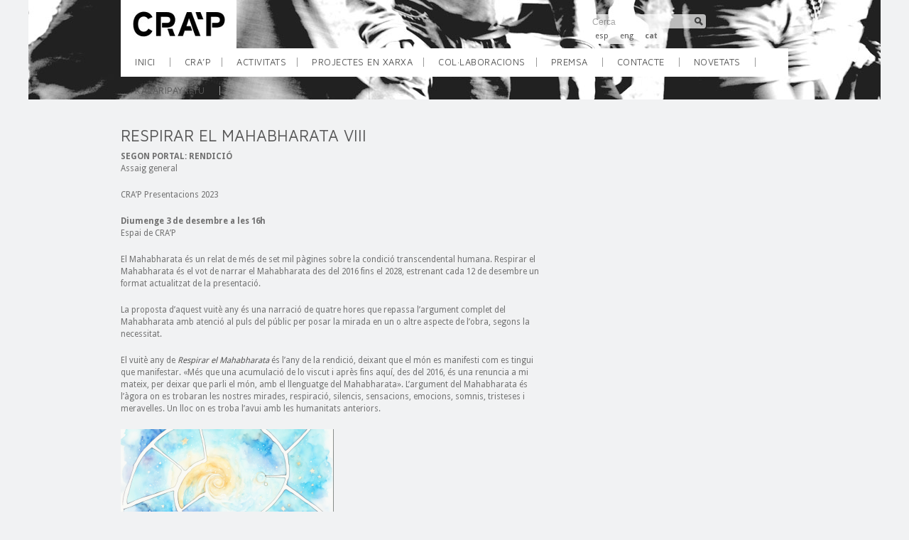

--- FILE ---
content_type: text/html; charset=UTF-8
request_url: http://www.cra-p.org/?p=15838
body_size: 7075
content:
<!DOCTYPE html PUBLIC "-//W3C//DTD XHTML 1.0 Transitional//EN" "http://www.w3.org/TR/xhtml1/DTD/xhtml1-transitional.dtd">
<html xmlns="http://www.w3.org/1999/xhtml" lang="ca">
<head>
<meta name="viewport" content="width = device-width">
<meta http-equiv="Content-Type" content="text/html; charset=UTF-8" />
<title>  RESPIRAR EL MAHABHARATA VIII - CRA&#039;P</title>

<link rel="stylesheet" href="http://www.cra-p.org/wp-content/plugins/sitepress-multilingual-cms/res/css/language-selector.css?v=3.2.7" type="text/css" media="all" />
<link rel="stylesheet" href="http://www.cra-p.org/wp-content/themes/subtle-wp/css/style.css" type="text/css" media="screen" />
<link rel="stylesheet" href="http://www.cra-p.org/wp-content/themes/subtle-wp/css/prettyPhoto.css" type="text/css" media="screen" />
<link rel="stylesheet" href="http://www.cra-p.org/wp-content/themes/subtle-wp/css/selection.php" type="text/css" media="screen" />
<link rel='dns-prefetch' href='//www.cra-p.org' />
<link rel='dns-prefetch' href='//s.w.org' />
		<script type="text/javascript">
			window._wpemojiSettings = {"baseUrl":"https:\/\/s.w.org\/images\/core\/emoji\/2.2.1\/72x72\/","ext":".png","svgUrl":"https:\/\/s.w.org\/images\/core\/emoji\/2.2.1\/svg\/","svgExt":".svg","source":{"concatemoji":"http:\/\/www.cra-p.org\/wp-includes\/js\/wp-emoji-release.min.js?ver=4.7.31"}};
			!function(t,a,e){var r,n,i,o=a.createElement("canvas"),l=o.getContext&&o.getContext("2d");function c(t){var e=a.createElement("script");e.src=t,e.defer=e.type="text/javascript",a.getElementsByTagName("head")[0].appendChild(e)}for(i=Array("flag","emoji4"),e.supports={everything:!0,everythingExceptFlag:!0},n=0;n<i.length;n++)e.supports[i[n]]=function(t){var e,a=String.fromCharCode;if(!l||!l.fillText)return!1;switch(l.clearRect(0,0,o.width,o.height),l.textBaseline="top",l.font="600 32px Arial",t){case"flag":return(l.fillText(a(55356,56826,55356,56819),0,0),o.toDataURL().length<3e3)?!1:(l.clearRect(0,0,o.width,o.height),l.fillText(a(55356,57331,65039,8205,55356,57096),0,0),e=o.toDataURL(),l.clearRect(0,0,o.width,o.height),l.fillText(a(55356,57331,55356,57096),0,0),e!==o.toDataURL());case"emoji4":return l.fillText(a(55357,56425,55356,57341,8205,55357,56507),0,0),e=o.toDataURL(),l.clearRect(0,0,o.width,o.height),l.fillText(a(55357,56425,55356,57341,55357,56507),0,0),e!==o.toDataURL()}return!1}(i[n]),e.supports.everything=e.supports.everything&&e.supports[i[n]],"flag"!==i[n]&&(e.supports.everythingExceptFlag=e.supports.everythingExceptFlag&&e.supports[i[n]]);e.supports.everythingExceptFlag=e.supports.everythingExceptFlag&&!e.supports.flag,e.DOMReady=!1,e.readyCallback=function(){e.DOMReady=!0},e.supports.everything||(r=function(){e.readyCallback()},a.addEventListener?(a.addEventListener("DOMContentLoaded",r,!1),t.addEventListener("load",r,!1)):(t.attachEvent("onload",r),a.attachEvent("onreadystatechange",function(){"complete"===a.readyState&&e.readyCallback()})),(r=e.source||{}).concatemoji?c(r.concatemoji):r.wpemoji&&r.twemoji&&(c(r.twemoji),c(r.wpemoji)))}(window,document,window._wpemojiSettings);
		</script>
		<style type="text/css">
img.wp-smiley,
img.emoji {
	display: inline !important;
	border: none !important;
	box-shadow: none !important;
	height: 1em !important;
	width: 1em !important;
	margin: 0 .07em !important;
	vertical-align: -0.1em !important;
	background: none !important;
	padding: 0 !important;
}
</style>
<script type='text/javascript' src='http://www.cra-p.org/wp-content/themes/subtle-wp/js/jquery-1.6.1.min.js?ver=4.7.31'></script>
<script type='text/javascript' src='http://www.cra-p.org/wp-content/themes/subtle-wp/js/jquery.scrollTo.min.js?ver=4.7.31'></script>
<script type='text/javascript' src='http://www.cra-p.org/wp-content/themes/subtle-wp/js/jquery.nivo.slider.js?ver=4.7.31'></script>
<link rel='https://api.w.org/' href='http://www.cra-p.org/?rest_route=/' />
<link rel='prev' title='TRAJECTÒRIES CREUADES EN EL TEMPS I L’ESPAI' href='http://www.cra-p.org/?p=15814' />
<link rel='next' title='EPIDÈMIA DE BALL' href='http://www.cra-p.org/?p=15956' />
<link rel="canonical" href="http://www.cra-p.org/?p=15838" />
<link rel='shortlink' href='http://www.cra-p.org/?p=15838' />
<link rel="alternate" type="application/json+oembed" href="http://www.cra-p.org/?rest_route=%2Foembed%2F1.0%2Fembed&#038;url=http%3A%2F%2Fwww.cra-p.org%2F%3Fp%3D15838" />
<link rel="alternate" type="text/xml+oembed" href="http://www.cra-p.org/?rest_route=%2Foembed%2F1.0%2Fembed&#038;url=http%3A%2F%2Fwww.cra-p.org%2F%3Fp%3D15838&#038;format=xml" />
<meta name="generator" content="WPML ver:3.2.7 stt:1,2,8;" />
<link rel="alternate" hreflang="en-US" href="http://www.cra-p.org/?p=15845&lang=en" />
<link rel="alternate" hreflang="es-ES" href="http://www.cra-p.org/?p=15842&lang=es" />
<link rel="alternate" hreflang="ca" href="http://www.cra-p.org/?p=15838" />
<script type="text/javascript" src="http://www.cra-p.org/wp-content/themes/subtle-wp/js/jquery-ui.min.js"></script>
<script type="text/javascript" src="http://www.cra-p.org/wp-content/themes/subtle-wp/js/jquery.easing.1.3.js"></script>
<script type="text/javascript" src="http://www.cra-p.org/wp-content/themes/subtle-wp/js/jquery.prettyPhoto.js"></script>
<script type="text/javascript" src="http://www.cra-p.org/wp-content/themes/subtle-wp/js/jquery.superfish.js"></script>
<script type="text/javascript" src="http://www.cra-p.org/wp-content/themes/subtle-wp/js/jquery.supersubs.js"></script>
</head>
<body class="post-template-default single single-post postid-15838 single-format-standard" id="bodytop">
<div id="topwrapper">
	<div id="headerwrapper">
        <div class="top">
                <div class="logo"><a href="http://www.cra-p.org" title="CRA&#039;P"><img src="http://www.cra-p.org/wp-content/uploads/2011/11/logotip_crap1_peq.jpg" /></a></div>
                <div class="logoside">
                	<div class="search">
                        <form method="get" id="searchform" action="http://www.cra-p.org/">
    <fieldset>
    <input name="s" type="text" id="s" value="Cerca" onfocus="if(this.value=='Search')this.value='';" onblur="if(this.value=='')this.value='Search';" />
    </fieldset>
<input type='hidden' name='lang' value='ca' /></form> 
						<div id="language_list_selector"><ul><li><a href="http://www.cra-p.org/?p=15842&lang=es">esp</a></li><li><a href="http://www.cra-p.org/?p=15845&lang=en">eng</a></li><li>cat</li></ul></div>                    </div>
                	<div class="headertext">
                    	                    </div>
    			</div>
                <div class="navigation"><ul id="menu-menu-principal" class="menu"><li id="menu-item-46" class="menu-item-first menu-item menu-item-type-post_type menu-item-object-page menu-item-home menu-item-46"><a href="http://www.cra-p.org/">INICI</a><span class="border">&nbsp;</span></li>
<li id="menu-item-119" class="menu-item menu-item-type-custom menu-item-object-custom menu-item-has-children menu-item-119"><a>CRA&#8217;P</a><span class="border">&nbsp;</span>
<ul class="sub-menu">
	<li id="menu-item-120" class="menu-item menu-item-type-custom menu-item-object-custom menu-item-has-children menu-item-120"><a>Projecte</a><span class="border">&nbsp;</span>
	<ul class="sub-menu">
		<li id="menu-item-25" class="menu-item menu-item-type-post_type menu-item-object-page menu-item-25"><a href="http://www.cra-p.org/?page_id=13">Introducció</a><span class="border">&nbsp;</span></li>
		<li id="menu-item-64" class="menu-item menu-item-type-post_type menu-item-object-page menu-item-64"><a href="http://www.cra-p.org/?page_id=51">Objectius</a><span class="border">&nbsp;</span></li>
		<li id="menu-item-26" class="menu-item menu-item-type-post_type menu-item-object-page menu-item-26"><a href="http://www.cra-p.org/?page_id=17">Eixos</a><span class="border">&nbsp;</span></li>
		<li id="menu-item-27" class="menu-item menu-item-type-post_type menu-item-object-page menu-item-27"><a href="http://www.cra-p.org/?page_id=23">Col·labora</a><span class="border">&nbsp;</span></li>
	</ul>
</li>
	<li id="menu-item-328" class="menu-item menu-item-type-custom menu-item-object-custom menu-item-has-children menu-item-328"><a>Espai</a><span class="border">&nbsp;</span>
	<ul class="sub-menu">
		<li id="menu-item-273" class="menu-item menu-item-type-post_type menu-item-object-page menu-item-273"><a href="http://www.cra-p.org/?page_id=266">Sala</a><span class="border">&nbsp;</span></li>
		<li id="menu-item-274" class="menu-item menu-item-type-post_type menu-item-object-page menu-item-274"><a href="http://www.cra-p.org/?page_id=268">Breu història</a><span class="border">&nbsp;</span></li>
	</ul>
</li>
	<li id="menu-item-29" class="menu-item menu-item-type-post_type menu-item-object-page menu-item-29"><a href="http://www.cra-p.org/?page_id=19">Equip</a><span class="border">&nbsp;</span></li>
</ul>
</li>
<li id="menu-item-334" class="menu-item menu-item-type-custom menu-item-object-custom menu-item-has-children menu-item-334"><a>ACTIVITATS</a><span class="border">&nbsp;</span>
<ul class="sub-menu">
	<li id="menu-item-335" class="menu-item menu-item-type-custom menu-item-object-custom menu-item-has-children menu-item-335"><a>Residències</a><span class="border">&nbsp;</span>
	<ul class="sub-menu">
		<li id="menu-item-354" class="menu-item menu-item-type-taxonomy menu-item-object-category menu-item-354"><a href="http://www.cra-p.org/?cat=4">en residència</a><span class="border">&nbsp;</span></li>
		<li id="menu-item-79" class="menu-item menu-item-type-post_type menu-item-object-page menu-item-79"><a href="http://www.cra-p.org/?page_id=72">info sol·licitud</a><span class="border">&nbsp;</span></li>
		<li id="menu-item-355" class="menu-item menu-item-type-taxonomy menu-item-object-category menu-item-355"><a href="http://www.cra-p.org/?cat=5">arxiu</a><span class="border">&nbsp;</span></li>
	</ul>
</li>
	<li id="menu-item-356" class="menu-item menu-item-type-custom menu-item-object-custom menu-item-has-children menu-item-356"><a>Tallers</a><span class="border">&nbsp;</span>
	<ul class="sub-menu">
		<li id="menu-item-422" class="menu-item menu-item-type-taxonomy menu-item-object-category menu-item-422"><a href="http://www.cra-p.org/?cat=9">en curs</a><span class="border">&nbsp;</span></li>
		<li id="menu-item-630" class="menu-item menu-item-type-taxonomy menu-item-object-category menu-item-630"><a href="http://www.cra-p.org/?cat=12">Inscripcions</a><span class="border">&nbsp;</span></li>
		<li id="menu-item-393" class="menu-item menu-item-type-taxonomy menu-item-object-category menu-item-393"><a href="http://www.cra-p.org/?cat=6">arxiu</a><span class="border">&nbsp;</span></li>
	</ul>
</li>
	<li id="menu-item-2629" class="menu-item menu-item-type-custom menu-item-object-custom menu-item-has-children menu-item-2629"><a>Entrenaments</a><span class="border">&nbsp;</span>
	<ul class="sub-menu">
		<li id="menu-item-2630" class="menu-item menu-item-type-taxonomy menu-item-object-category menu-item-2630"><a href="http://www.cra-p.org/?cat=44">en curs</a><span class="border">&nbsp;</span></li>
		<li id="menu-item-2631" class="menu-item menu-item-type-taxonomy menu-item-object-category menu-item-2631"><a href="http://www.cra-p.org/?cat=43">arxiu</a><span class="border">&nbsp;</span></li>
	</ul>
</li>
	<li id="menu-item-357" class="menu-item menu-item-type-custom menu-item-object-custom menu-item-has-children menu-item-357"><a>Laboratoris</a><span class="border">&nbsp;</span>
	<ul class="sub-menu">
		<li id="menu-item-560" class="menu-item menu-item-type-taxonomy menu-item-object-category menu-item-560"><a href="http://www.cra-p.org/?cat=11">en curs</a><span class="border">&nbsp;</span></li>
		<li id="menu-item-559" class="menu-item menu-item-type-taxonomy menu-item-object-category menu-item-559"><a href="http://www.cra-p.org/?cat=10">arxiu</a><span class="border">&nbsp;</span></li>
	</ul>
</li>
	<li id="menu-item-738" class="menu-item menu-item-type-custom menu-item-object-custom menu-item-has-children menu-item-738"><a>Seminaris</a><span class="border">&nbsp;</span>
	<ul class="sub-menu">
		<li id="menu-item-741" class="menu-item menu-item-type-post_type menu-item-object-page menu-item-741"><a href="http://www.cra-p.org/?page_id=739">Artworks &#038; landmarks 2013</a><span class="border">&nbsp;</span></li>
		<li id="menu-item-3745" class="menu-item menu-item-type-post_type menu-item-object-page menu-item-3745"><a href="http://www.cra-p.org/?page_id=3730">Artworks &#038; Landmarks 2014</a><span class="border">&nbsp;</span></li>
	</ul>
</li>
	<li id="menu-item-7165" class="menu-item menu-item-type-taxonomy menu-item-object-category menu-item-7165"><a href="http://www.cra-p.org/?cat=76">Xerrades i conferències</a><span class="border">&nbsp;</span></li>
	<li id="menu-item-370" class="menu-item menu-item-type-taxonomy menu-item-object-category current-post-ancestor current-menu-parent current-post-parent menu-item-370"><a href="http://www.cra-p.org/?cat=7">Presentacions públiques</a><span class="border">&nbsp;</span></li>
	<li id="menu-item-339" class="menu-item menu-item-type-custom menu-item-object-custom menu-item-has-children menu-item-339"><a>Publicacions</a><span class="border">&nbsp;</span>
	<ul class="sub-menu">
		<li id="menu-item-338" class="menu-item menu-item-type-post_type menu-item-object-page menu-item-338"><a href="http://www.cra-p.org/?page_id=336">Loving effects</a><span class="border">&nbsp;</span></li>
		<li id="menu-item-2684" class="menu-item menu-item-type-post_type menu-item-object-page menu-item-2684"><a href="http://www.cra-p.org/?page_id=2681">Gravacions de Llorenç</a><span class="border">&nbsp;</span></li>
	</ul>
</li>
	<li id="menu-item-1029" class="menu-item menu-item-type-custom menu-item-object-custom menu-item-has-children menu-item-1029"><a>Altres</a><span class="border">&nbsp;</span>
	<ul class="sub-menu">
		<li id="menu-item-13935" class="menu-item menu-item-type-post_type menu-item-object-page menu-item-13935"><a href="http://www.cra-p.org/?page_id=8497">Retir de Kalaripayattu</a><span class="border">&nbsp;</span></li>
		<li id="menu-item-12954" class="menu-item menu-item-type-post_type menu-item-object-page menu-item-12954"><a href="http://www.cra-p.org/?page_id=12946">Celebració 10 anys</a><span class="border">&nbsp;</span></li>
		<li id="menu-item-4842" class="menu-item menu-item-type-post_type menu-item-object-page menu-item-4842"><a href="http://www.cra-p.org/?page_id=4840">Balles?</a><span class="border">&nbsp;</span></li>
		<li id="menu-item-1025" class="menu-item menu-item-type-post_type menu-item-object-page menu-item-1025"><a href="http://www.cra-p.org/?page_id=1023">Dansa Warbà</a><span class="border">&nbsp;</span></li>
		<li id="menu-item-8479" class="menu-item menu-item-type-post_type menu-item-object-page menu-item-8479"><a href="http://www.cra-p.org/?page_id=8473">Massatges i Tractaments Kalari i Ayurveda</a><span class="border">&nbsp;</span></li>
	</ul>
</li>
</ul>
</li>
<li id="menu-item-358" class="menu-item menu-item-type-custom menu-item-object-custom menu-item-has-children menu-item-358"><a>PROJECTES EN XARXA</a><span class="border">&nbsp;</span>
<ul class="sub-menu">
	<li id="menu-item-117" class="menu-item menu-item-type-post_type menu-item-object-page menu-item-117"><a href="http://www.cra-p.org/?page_id=103">Miniatures</a><span class="border">&nbsp;</span></li>
	<li id="menu-item-116" class="menu-item menu-item-type-post_type menu-item-object-page menu-item-116"><a href="http://www.cra-p.org/?page_id=105">Simbiòtic 2011</a><span class="border">&nbsp;</span></li>
</ul>
</li>
<li id="menu-item-359" class="menu-item menu-item-type-custom menu-item-object-custom menu-item-has-children menu-item-359"><a>COL·LABORACIONS</a><span class="border">&nbsp;</span>
<ul class="sub-menu">
	<li id="menu-item-113" class="menu-item menu-item-type-post_type menu-item-object-page menu-item-113"><a href="http://www.cra-p.org/?page_id=111">Ajuntament de Mollet</a><span class="border">&nbsp;</span></li>
	<li id="menu-item-18756" class="menu-item menu-item-type-post_type menu-item-object-page menu-item-18756"><a href="http://www.cra-p.org/?page_id=18750">Centre d&#8217;Arts Santa Mònica</a><span class="border">&nbsp;</span></li>
	<li id="menu-item-18765" class="menu-item menu-item-type-post_type menu-item-object-page menu-item-18765"><a href="http://www.cra-p.org/?page_id=18759">Teatre del sí</a><span class="border">&nbsp;</span></li>
	<li id="menu-item-12380" class="menu-item menu-item-type-post_type menu-item-object-page menu-item-12380"><a href="http://www.cra-p.org/?page_id=12371">OVNI</a><span class="border">&nbsp;</span></li>
	<li id="menu-item-12188" class="menu-item menu-item-type-post_type menu-item-object-page menu-item-12188"><a href="http://www.cra-p.org/?page_id=12152">Museu Abelló</a><span class="border">&nbsp;</span></li>
	<li id="menu-item-14921" class="menu-item menu-item-type-post_type menu-item-object-page menu-item-14921"><a href="http://www.cra-p.org/?page_id=14913">La Tramolla</a><span class="border">&nbsp;</span></li>
	<li id="menu-item-13298" class="menu-item menu-item-type-post_type menu-item-object-page menu-item-13298"><a href="http://www.cra-p.org/?page_id=13288">Casal Cultural</a><span class="border">&nbsp;</span></li>
	<li id="menu-item-9515" class="menu-item menu-item-type-post_type menu-item-object-page menu-item-9515"><a href="http://www.cra-p.org/?page_id=9491">Habitual Video Team</a><span class="border">&nbsp;</span></li>
	<li id="menu-item-9920" class="menu-item menu-item-type-post_type menu-item-object-page menu-item-9920"><a href="http://www.cra-p.org/?page_id=9912">INCA</a><span class="border">&nbsp;</span></li>
	<li id="menu-item-9151" class="menu-item menu-item-type-post_type menu-item-object-page menu-item-9151"><a href="http://www.cra-p.org/?page_id=9144">Consorci de Gallecs</a><span class="border">&nbsp;</span></li>
	<li id="menu-item-5922" class="menu-item menu-item-type-post_type menu-item-object-page menu-item-5922"><a href="http://www.cra-p.org/?page_id=5917">Assemblea Popular de Mollet / Aturem la guerra</a><span class="border">&nbsp;</span></li>
	<li id="menu-item-114" class="menu-item menu-item-type-post_type menu-item-object-page menu-item-114"><a href="http://www.cra-p.org/?page_id=109">CeRCCa</a><span class="border">&nbsp;</span></li>
	<li id="menu-item-277" class="menu-item menu-item-type-post_type menu-item-object-page menu-item-277"><a href="http://www.cra-p.org/?page_id=275">Llibreria l&#8217;Illa</a><span class="border">&nbsp;</span></li>
</ul>
</li>
<li id="menu-item-2623" class="menu-item menu-item-type-post_type menu-item-object-page menu-item-2623"><a href="http://www.cra-p.org/?page_id=2599">Premsa</a><span class="border">&nbsp;</span></li>
<li id="menu-item-28" class="menu-item menu-item-type-post_type menu-item-object-page menu-item-28"><a href="http://www.cra-p.org/?page_id=21">Contacte</a><span class="border">&nbsp;</span></li>
<li id="menu-item-31" class="menu-item menu-item-type-post_type menu-item-object-page current_page_parent current-post-parent menu-item-31"><a href="http://www.cra-p.org/?page_id=7">Novetats</a><span class="border">&nbsp;</span></li>
<li id="menu-item-18397" class="menu-item-last menu-item menu-item-type-post_type menu-item-object-page menu-item-18397"><a href="http://www.cra-p.org/?page_id=18395">KALARIPAYATTU</a><span class="border">&nbsp;</span></li>
</ul></div>
        </div>
    </div>
<div id="headerbackground"></div>
</div>
<div id="pagewrapper">
    <div id="content">
            <div id="blog">
				                <div class="post">
                                        <div class="posttitle"><h3><a href="http://www.cra-p.org/?p=15838" rel="bookmark">RESPIRAR EL MAHABHARATA VIII</a></h3></div>
                    <div class="posttext">
                    <p><strong>SEGON PORTAL: RENDICIÓ</strong><br />
Assaig general</p>
<p>CRA’P Presentacions 2023</p>
<p><strong>Diumenge 3 de desembre a les 16h</strong><br />
Espai de CRA’P</p>
<p>El Mahabharata és un relat de més de set mil pàgines sobre la condició transcendental humana. Respirar el Mahabharata és el vot de narrar el Mahabharata des del 2016 fins el 2028, estrenant cada 12 de desembre un format actualitzat de la presentació.</p>
<p>La proposta d’aquest vuitè any és una narració de quatre hores que repassa l’argument complet del Mahabharata amb atenció al puls del públic per posar la mirada en un o altre aspecte de l’obra, segons la necessitat.</p>
<p>El vuitè any de <a href="https://respirarelmahabharata.com/"><em>Respirar el Mahabharata</em></a> és l’any de la rendició, deixant que el món es manifesti com es tingui que manifestar. «Més que una acumulació de lo viscut i après fins aquí, des del 2016, és una renuncia a mi mateix, per deixar que parli el món, amb el llenguatge del Mahabharata». L’argument del Mahabharata és l’àgora on es trobaran les nostres mirades, respiració, silencis, sensacions, emocions, somnis, tristeses i meravelles. Un lloc on es troba l’avui amb les humanitats anteriors.</p>
<p><a href="http://www.cra-p.org/wp-content/uploads/2023/10/Imatge-respirar-el-mahabharata-8.png"><img class="alignleft size-medium wp-image-15839" src="http://www.cra-p.org/wp-content/uploads/2023/10/Imatge-respirar-el-mahabharata-8-300x125.png" alt="" width="300" height="125" /></a></p>
<p>&nbsp;</p>
<p>&nbsp;</p>
<p>&nbsp;</p>
<p>&nbsp;</p>
<p><strong>Fitxa artística: </strong><br />
Creació, interpretació, dramatúrgia i text: Tradicional, Vedavyasa, Michael Gadish en col·laboració amb Toni Cots.</p>
<p>Producció: La estrella de la devoción</p>
<p><strong>Entrada gratuïta. Places limitades amb reserva prèvia:</strong><br />
info@cra-p.org / 666763504</p>
<p>&nbsp;</p>
<p><strong>Michael Gadish</strong> ha passat la primera part de la seva vida entre Tel Aviv, Barcelona i Amsterdam; això l’impulsa a buscar ponts entre cultures i investigar allò que ens fa humans. Els seus interessos des de petit són els orígens del llenguatge i entendre com els humans vam aprendre originalment a parlar. Es va graduar en estudis de cultura i llengua hebrea a la Universiteit van Amsterdam, al 2008 va tornar a Barcelona i va seguir el màster de construcció i representació d’identitats culturals a la Universitat de Barcelona. En els anys següents va desenvolupar una investigació doctoral i va estudiar sànscrit a la Universitat de Barcelona amb Elena Sierra.<br />
Llegint la èpica anomenada Ramayana en el sànscrit original va trobar la mescla de poesia, metafísica i filosofia que sentia que sempre havia cercat. Era com si les històries tradicionals en sànscrit fossin conscients dels límits de cada hemisferi del nostre cervell i escriguessin per ambdós al mateix temps. Això el va moure a compartir aquest tesor cultural, però les característiques d’aquestes històries li van fer veure que les xerrades informatives no eren suficients i al voltant del 2012 va treballar amb la directora María Stoyanova per crear una presentació que fusionés la narració oral amb la conferència acadèmica i llenguatges escènics contemporanis.<br />
Desde 2014 s’ha dedicat a narrar les històries tradicionals de l’Índia (Purana i Itihasa) buscant un apropament poètic universal al seu contingut filosòfic.<br />
Col·labora amb cursos de ioga i simbologia, i presenta esdeveniments de narració oral contemporània de Purana i Itihasa. Entre 2016 i 2028 segueix el vot de narrar la vasta obra sànscrita anomenada Mahabharata en 12 anys (respirarelmahabharata.com). En aquesta proposta està guiat per Toni Cots. Al 2018 va ser ordenat com a monjo budista en la línia de Zen Soto per el mestre Lluís Nansen.</p>
<p>&nbsp;</p>
<p><a href="http://www.cra-p.org/wp-content/uploads/2023/10/1.jpg"><img class="alignleft wp-image-16159" src="http://www.cra-p.org/wp-content/uploads/2023/10/1-300x300.jpg" alt="" width="180" height="180" srcset="http://www.cra-p.org/wp-content/uploads/2023/10/1-300x300.jpg 300w, http://www.cra-p.org/wp-content/uploads/2023/10/1-150x150.jpg 150w, http://www.cra-p.org/wp-content/uploads/2023/10/1-768x768.jpg 768w, http://www.cra-p.org/wp-content/uploads/2023/10/1-1024x1024.jpg 1024w, http://www.cra-p.org/wp-content/uploads/2023/10/1-60x60.jpg 60w, http://www.cra-p.org/wp-content/uploads/2023/10/1-40x40.jpg 40w, http://www.cra-p.org/wp-content/uploads/2023/10/1.jpg 1080w" sizes="(max-width: 180px) 100vw, 180px" /></a> <a href="http://www.cra-p.org/wp-content/uploads/2023/10/2.jpg"><img class="alignleft wp-image-16160" src="http://www.cra-p.org/wp-content/uploads/2023/10/2-300x300.jpg" alt="" width="180" height="180" srcset="http://www.cra-p.org/wp-content/uploads/2023/10/2-300x300.jpg 300w, http://www.cra-p.org/wp-content/uploads/2023/10/2-150x150.jpg 150w, http://www.cra-p.org/wp-content/uploads/2023/10/2-768x768.jpg 768w, http://www.cra-p.org/wp-content/uploads/2023/10/2-1024x1024.jpg 1024w, http://www.cra-p.org/wp-content/uploads/2023/10/2-60x60.jpg 60w, http://www.cra-p.org/wp-content/uploads/2023/10/2-40x40.jpg 40w, http://www.cra-p.org/wp-content/uploads/2023/10/2.jpg 1080w" sizes="(max-width: 180px) 100vw, 180px" /></a> <a href="http://www.cra-p.org/wp-content/uploads/2023/10/3.jpg"><img class="alignleft wp-image-16161" src="http://www.cra-p.org/wp-content/uploads/2023/10/3-300x300.jpg" alt="" width="180" height="180" srcset="http://www.cra-p.org/wp-content/uploads/2023/10/3-300x300.jpg 300w, http://www.cra-p.org/wp-content/uploads/2023/10/3-150x150.jpg 150w, http://www.cra-p.org/wp-content/uploads/2023/10/3-768x768.jpg 768w, http://www.cra-p.org/wp-content/uploads/2023/10/3-1024x1024.jpg 1024w, http://www.cra-p.org/wp-content/uploads/2023/10/3-60x60.jpg 60w, http://www.cra-p.org/wp-content/uploads/2023/10/3-40x40.jpg 40w, http://www.cra-p.org/wp-content/uploads/2023/10/3.jpg 1080w" sizes="(max-width: 180px) 100vw, 180px" /></a></p>
                    </div>

                </div>
                                                 
                            </div>
            <div id="sidebar">
	</div>        </div>
    <div class="clearfix"></div>
</div>
<div id="subfooterwrapper">
	<div>CRA'P - pràctiques de creació i recerca artística  |  Anselm Clavé 67, 3r  |  08100 Mollet del Vallès  |  info@cra-p.org  </div>

</div>
<script type='text/javascript' src='http://www.cra-p.org/wp-includes/js/comment-reply.min.js?ver=4.7.31'></script>
<script type='text/javascript' src='http://www.cra-p.org/wp-includes/js/wp-embed.min.js?ver=4.7.31'></script>
<script type='text/javascript'>
/* <![CDATA[ */
var icl_vars = {"current_language":"ca","icl_home":"http:\/\/www.cra-p.org\/","ajax_url":"http:\/\/www.cra-p.org\/wp-admin\/admin-ajax.php","url_type":"3"};
/* ]]> */
</script>
<script type='text/javascript' src='http://www.cra-p.org/wp-content/plugins/sitepress-multilingual-cms/res/js/sitepress.js?ver=4.7.31'></script>
<script type="text/javascript" src="http://www.cra-p.org/wp-content/themes/subtle-wp/js/subtle.js"></script>
</body>
</html>

--- FILE ---
content_type: text/css
request_url: http://www.cra-p.org/wp-content/themes/subtle-wp/css/style.css
body_size: 42426
content:
/* Global reset */
*, html, body, div, dl, dt, dd, ul, ol, li, 
pre, form, label, fieldset, input, p, blockquote, th, td{margin:0; padding:0; outline:none; font-weight: normal;}
h1, h2, h3, h4, h5, h6 {margin:0; padding:0; outline:none;}
input[type="submit"]:hover { cursor: pointer;}
html { height:100%; d}
body { -webkit-font-smoothing: antialiased;}
textarea { resize: none; }
table{border-collapse:collapse; border-spacing:0}
fieldset, img{border:0}
address, caption, cite, code, dfn, em, strong, th, var{font-style:normal; font-weight:normal}
ol, ul, li{list-style:none; list-style-position:inside;}
h1, h2, h3, h4, h5, h6{font-size:100%; font-weight: bold;}
q:before, q:after{content:''}
a{text-decoration:none; outline:none}
strong{font-weight:bold}
em{font-style:italic}
a img{border:none}
iframe {border: none;}
.clearfix{width:100%; height:0px; clear:both; visibility: hidden; display:block;}
::selection { background: #e1e1e1; }
::-moz-selection { background: #e1e1e1; }
@media screen and (max-device-width: 480px){ body{ -webkit-text-size-adjust: none; clear:both; width: 1200px; }}

/* Main Elements */
body{background: #f1f2f3; color:#717171; height:100%; line-height: 1.5; font-size:13px; height:100%; font-family: "Droid Sans", Arial, serif; overflow-y: scroll; overflow-x: hidden; }

#topwrapper { width: 1200px; min-height: 120px; margin: 0 auto; clear:both; position: relative; }
#sliderwrapper { width: 1200px; height: 480px; padding: 0px; margin: 0 auto; clear:both; z-index: 1;}
#headerbackground { width: 1200px; height: 140px; padding: 0px; margin: 0 auto; clear:both; z-index: 1;}
#pagewrapper { width: 940px; padding: 40px 20px; margin: 0 auto; clear:both; }
#subfooterwrapper { width: 940px; padding: 20px 0px; margin: 0 auto; clear:both; margin-bottom: 20px; border-top: 2px solid #c2c2c2; }
#content { width: 940px; height:100%; float:left; font-size: 0.9em;}
#headerwrapper { width: 1200px; height: 70px; position: absolute; top: 0px; left: 0px; z-index: 99;}
#headerwrapper .top { width: 940px; margin: 0px auto;}
#headerwrapper .top .logo { width: 240px; float:left;}
#headerwrapper .top .logoside { width: 700px; padding-top: 20px; float:left;}
#headerwrapper .top .navigation { width: 940px; height: 40px; clear:both; background: #4e4f50; margin-bottom: 20px;}
#headerwrapper .top .navigation .menu-item-last span{ display: none; }
#headerwrapper .top .navigation ul.sub-menu span.border { border: none; display: none; width: 0px; height: 0px;}
#headerwrapper .top .navigation span.border{ display: inline-block; width: 0px; border-right: 1px solid #999;}
#headerwrapper .top .navigation li:hover span.border{ width: 1px; border-right: none;}
#language_list_selector {background-color: rgba(255, 255, 255, 0.8);float: left;border-radius: 4px;}
#language_list_selector li{float:left; font-size: 11px; font-weight: bold; margin: 3px 8px;}
/* Links */
a { color: #51616e; }
a:hover { color: #2e3337; }

#footerwrapper a { color: #5a636c; }
#footerwrapper a:hover { color: #b3bec4; }

/* Slider */
#sliderwrapper #slider { width: 1200px; height: 480px; float: left; position: relative; overflow:hidden;}

/* Header Text & Search */
.headertext { width: 510px; padding-right: 20px; float: right; text-align:right; color: #fff; line-height: 22px;}
.top .search { width: 280px; float: right; text-align:right;}
form#searchform{float:left; margin-right:15px}
form#searchform input { width: 140px; padding: 4px 20px 4px 4px; height:12px; -webkit-border-radius: 4px;-moz-border-radius: 4px; border-radius: 4px; background: #fff url(../images/search-icon.png) right center no-repeat; opacity: 0.7; border: none; font-size: 0.9em; color: #808080;}
form#searchform input:hover, form#searchform input:focus { opacity: 1; }

/* Text Elements */
#content p { padding-bottom: 20px;;}
#content a.more-link { font-weight:bold; text-transform:uppercase; font-size: 0.9em;} 

#content h1 { font-size: 1.8em; line-height: 40px; margin: 0px 0px 10px 0px; color: #4e4f50; font-weight: bold; text-transform:uppercase;}
#content h2 { font-size: 1.6em; line-height: 36px; margin: 0px 0px 10px 0px; color: #4e4f50; font-weight: bold; text-transform:uppercase; }
#content h3 { font-size: 1.4em; line-height: 32px; margin: 0px 0px 10px 0px; color: #4e4f50; font-weight: bold; text-transform:uppercase; }
#content h4 { font-size: 1.2em; line-height: 30px; margin: 0px 0px 10px 0px; color: #4e4f50; font-weight: bold; text-transform:uppercase;  }
#content h5 { font-size: 1em; line-height: 28px; margin: 0px 0px 10px 0px; color: #4e4f50; font-weight: bold; text-transform:uppercase; }
#content h6 { font-size: 0.9em; line-height: 24px; margin: 0px 0px 10px 0px; color: #4e4f50; font-weight: bold; text-transform:uppercase; }

#content blockquote {font-family: Georgia, "Times New Roman", Times, serif; font-size: 1.1em; color:#444; padding: 10px 20px 10px 45px; background:url("../images/quote.gif") no-repeat scroll 0px 6px transparent;}
#content blockquote p {margin-bottom:8px;}
#content blockquote.pullquote_right {float: right; display: block; width: 35%; }
#content blockquote.pullquote_left {float: left; display: block; width: 35%; }

#content .posttext ul, #content .posttext ol { margin:0px 20px 20px 20px; }
#content .posttext ul li ul, #content .posttext ol li ol { margin: 5px 20px; }
#content .posttext ul li{ list-style: disc; list-style-position:inside; margin-bottom: 5px;}
#content .posttext ol li{ list-style: decimal; }
#content pre{ line-height: 18px; clear: both; font: 11px Consolas, "Andale Mono", Courier, "Courier New", monospace; background: url(../images/pre_bg.gif) repeat; border: 1px solid #d3d3d3;-webkit-box-shadow: 0px 0px 3px rgba(0, 0, 0, 0.1);-moz-box-shadow: 0px 0px 3px rgba(0, 0, 0, 0.1);box-shadow: 0px 0px 3px rgba(0, 0, 0, 0.1);-webkit-border-radius: 4px;-moz-border-radius: 4px;border-radius: 4px;padding: 18px 20px 15px 20px;line-height: 19px;overflow: auto;overflow-Y: hidden;color: #555;margin: 0 0 20px 0;}

.aligncenter { margin-left: auto; margin-right: auto; display: block; float: none;}
.alignleft { float: left; margin-right: 20px !important; margin-left: 0 !important;margin-top: 0px;}  
.alignright { float: right; margin-left: 20px !important; margin-right: 0 !important; margin-top: 0px; }

/* Blog */
#content #blog { width: 600px; float:left; }
#content #blog .post { width: 600px;}
#content .post { float: left; margin-bottom: 30px; border-bottom: 2px solid #e1e1e1;}
#content .post .posttitle h3 a{ font-size: 1.4em; line-height:1em; margin-bottom:20px; font-weight: normal;}
.post .postimage { display:block;  width: 600px; height: 230px; padding-bottom: 20px; float: left; background:url(../images/image_shadow_verylarge.png) bottom center no-repeat;}
.post .postmeta { border-top: 1px solid #e1e1e1; padding: 4px 0px 3px 0px; float: left; width: 100%; font-size: 0.9em;}

/* Author Description */
#authordesc { float:left; width:600px; margin-bottom: 20px; padding-bottom: 20px; border-bottom: 1px solid #e1e1e1; }
#authordesc .author-avatar {float: left; margin-right:20px;}
#authordesc img {float: left; }
#authordesc .author-text { float:left; width:520px; }

/* Related & Popular Posts in Single Post View*/
#content .relatedposts { width: 290px; float:left; margin-bottom: 20px;}
#content .popularposts { width: 290px; padding-left: 20px; float:left; margin-bottom: 20px; }
#content .relatedposts>ul, #content .popularposts>ul { margin: 0px; width: 300px; float: left;}
#content .relatedposts>ul>li, #content .popularposts>ul>li { width: 290px; float: left; padding: 10px 0px; border-top: 1px solid #d7d9d4; list-style:none;}
#content .relatedposts>ul>li:first-child, #content .popularposts>ul>li:first-child { border-top: none;}
#content .relatedposts img, #content .popularposts img { width: 40px; height:40px; float: left;  margin-right: 20px; }
#content .relatedposts img:hover, #content .popularposts img:hover { }
#content .relatedposts p span, #content .popularposts p span { display: block; float: left; font-size: 0.9em;  width: 208px; padding-left: 12px; color: #999; background: url(../images/calendar.png) 0 3px no-repeat;}

/* Sidebar */
#sidebar { width: 300px; padding-left: 20px; float:right;}
#sidebar h3 { font-weight:normal; line-height:1; margin-bottom: 20px; padding-bottom: 20px;background: url(../images/stripes.png) bottom left repeat-x;}
#sidebar .widget { padding-bottom: 20px; float:left; width: 100%;}
#sidebar ul { margin:0px; width: 300px; float: left;}
#sidebar ul li { width: 300px; float: left; margin: 0; padding: 6px 0px; border-top: 1px solid #d7d9d4; list-style: none;}
#sidebar ul li:first-child { border-top: none; padding-top: 0px;}

/* Recent & Popular Posts Widgets */
#sidebar .widget_subtlerecent>ul>li, #sidebar .widget_subtlepopular>ul>li { padding: 10px 0px !important;}
#sidebar .widget_subtlerecent>ul>li:first-child, #sidebar .widget_subtlepopular>ul>li:first-child {padding-top: 0px !important; }
#sidebar .widget_subtlerecent img, #sidebar .widget_subtlepopular img { width: 40px; height:40px; float: left;  margin-right: 20px; }
#sidebar .widget_subtlerecent img:hover, #sidebar .widget_subtlepopular img:hover { }
#sidebar .widget_subtlerecent p span, #sidebar .widget_subtlepopular p span { display: block; float: left; font-size: 0.9em;  width: 228px; padding-left: 12px; color: #999; background: url(../images/calendar.png) 0 3px no-repeat;}

/* Twitter Widget */
#sidebar  ul#twitter_update_list { float: left; padding: 0px; }
#sidebar  ul#twitter_update_list li{padding-left:35px;background:url(../images/tiny-timeline-bird.png) no-repeat 0 5px; width: 265px;}
#sidebar  ul#twitter_update_list li a { display:inline; background: none; padding: 0; margin:0; font-size: 8px;font-style:italic;}
#sidebar  ul#twitter_update_list li span a { font-size: 12px; font-style: normal;}
#sidebar  ul#twitter_update_list li a:hover { background: none; }

/* Contact Info Widget */
.contact-info { width: auto; float: left; }
.contact-info p { width: auto; float: left; padding-bottom: 10px;}
.contact-info span { width: 270px;  float: left;}
#footerwrapper .contact-info span { width: 190px;  float: left;}
.contact-info span.icon-phone { background: url(../images/icons-contact.png) -4px -45px no-repeat; padding-left: 30px; float: left;}
.contact-info span.icon-cellphone { background: url(../images/icons-contact.png) -4px -88px no-repeat; padding-left: 30px; float: left;}
.contact-info span.icon-mail { background: url(../images/icons-contact.png) -4px -174px no-repeat; padding-left: 30px; float: left;}
.contact-info span.icon-address { background: url(../images/icons-contact.png) -4px -133px no-repeat; padding-left: 30px;float: left;}
.contact-info span.icon-name { background: url(../images/icons-contact.png) -5px -4px no-repeat; padding-left: 30px; float: left;}

/* Video Widget */
#sidebar .widget_subtlevideo .subtlevideo { clear: both; background:url(../images/image_shadow_small.png) bottom center no-repeat; padding-bottom: 9px;}

/* Sponsor Widget */
.sponsors a { float: left; margin: 0px 20px 0px 0px; line-height: 1;}
.sponsors a.toprow { margin: 0px 20px 20px 0px; }

/* Tag Cloud Widget */
#sidebar .widget_tag_cloud li { float: left; display: block; height: 31px; width: auto; background: url(../images/tag-bg.png) top left no-repeat; padding: 0px 0px 0px 21px; margin-right: 2px; margin-bottom: 5px; border-top:none;}
#sidebar .widget_tag_cloud li a { float: left; display: block; height: 27px; background:url(../images/tag-bg.png) bottom right; padding: 4px 16px 0px 7px; color: #fff;}
#sidebar .widget_tag_cloud li:hover { opacity: 0.8;}

/* Contact Us Widget */
form#subtleContact { float: left; }
form#subtleContact p { float: left; width: 100%; padding-bottom: 10px;}
form#subtleContact label { font-size: 10px;}
form#subtleContact input { padding: 5px; margin: 0px 10px 0px 0px; background: #ececec; width: 60%; border: 1px solid #c8c6c2; -webkit-border-radius: 4px;-moz-border-radius: 4px;border-radius: 4px;}
form#subtleContact input:hover, form#subtleContact input:focus { box-shadow:0px 1px 2px rgba(0,0,0,0.2); -moz-box-shadow:0px 1px 2px rgba(0,0,0,0.2); -webkit-box-shadow:0px 1px 2px rgba(0,0,0,0.2); }
form#subtleContact textarea { padding: 5px; margin:0px; background: #ececec; width: 90%; height: 130px; border: 1px solid #c8c6c2; -webkit-border-radius: 4px;-moz-border-radius: 4px;border-radius: 4px;}
form#subtleContact textarea:hover, form#subtleContact textarea:focus { box-shadow:0px 1px 2px rgba(0,0,0,0.2); -moz-box-shadow:0px 1px 2px rgba(0,0,0,0.2); -webkit-box-shadow:0px 1px 2px rgba(0,0,0,0.2); }
form#subtleContact input[type="submit"] {height:37px; width:128px; display:block; outline:0; padding-top: 10px; text-align:center; font-size:0.8em; font-weight:bold; text-transform:uppercase; -moz-border-radius:3px; -webkit-border-radius:3px; -khtml-border-radius:3px; border-radius:3px; box-shadow:0px 1px 2px rgba(0,0,0,0.3); -moz-box-shadow:0px 1px 2px rgba(0,0,0,0.3); -webkit-box-shadow:0px 1px 2px rgba(0,0,0,0.3); background-position: 0px 0px; background-repeat:repeat-x; background-clip: padding-box; background-image:url(../images/buttons/button-white.png); border:solid 1px #ccc; color: #444; text-shadow:0px 1px 0px rgba(255,255,255,0.3); letter-spacing: 0.5px;}
form#subtleContact input[type="submit"]:hover{box-shadow:0px 1px 2px rgba(0,0,0,0.5); -moz-box-shadow:0px 1px 2px rgba(0,0,0,0.5); -webkit-box-shadow:0px 1px 2px rgba(0,0,0,0.5); background-position: 0px -46px;}
form#subtleContact input[type="submit"]:active{box-shadow:none; -moz-box-shadow:none; -webkit-box-shadow:none; background-position: 0px -92px;}
form#subtleContact input[type="submit"]::-moz-focus-inner { border: 0; }

/* Flickr Widget */
.widget_flickr div {float: left; margin-right: 20px; margin-bottom: 20px;}
#footerwrapper .widget_flickr div {float: left; margin-right: 15px; margin-bottom: 15px;}
.widget_flickr div a, .widget_flickr div a img {width: 40px;height: 40px;}
.widget_flickr div a { overflow: hidden; display: block;}
.widget_flickr div a img { opacity: 1; }
.widget_flickr div a:hover img { opacity: 0.7; }

/* Pagination */
.wp-pagenavi{clear:both; width:600px; font-size:11px; line-height:13px}
.wp-pagenavi span, .wp-pagenavi a{display:block; float:left; margin:2px 3px 2px 0; padding:6px 9px 5px 9px; text-decoration:none; width:auto; border-radius:3px}
.wp-pagenavi span.pages{float:right}
.wp-pagenavi .current{font-weight:bold}
.wp-pagenavi a:hover, .wp-pagenavi .current {background: #4e4f50; color:#fff; }
.wp-pagenavi span, .wp-pagenavi a {	background: #e5e6e7;}

/* Comments Area */
#commentsarea { width: 600px; float: left; }
#commentsarea h3 { }
#commentsarea h3 span { font-size: 18px; color: #777; }

#commentsarea .date{ padding-left:2px; color:#BBB; font-size:9px; line-height:15px; text-transform:uppercase;}
#commentsarea .comment-text{float: left; color:#666; margin: 0px 0px 20px 0px; min-height:60px;  position: relative;}
#commentsarea .comment-text:hover {}
#commentsarea .commentlist { border-bottom: 1px solid #e1e1e1;}
#commentsarea .commentlist  li .comment-text { width: 530px; }
#commentsarea .commentlist  ul li .comment-text	{width:470px; }
#commentsarea .commentlist  ul ul li .comment-text {width:410px; }
#commentsarea .commentlist  ul ul ul li .comment-text {width:350px; }

#commentsarea .vcard { float:left; width:60px; }
#commentsarea .vcard img { width: 40px; height: 40px;}
#commentsarea .comment-author {  font-size: 0.9em; display:block; width:auto; height: 28px; background: #ececec; padding: 12px 12px 0px 12px; margin: 0px 0px 20px 0px; border: 1px solid #d9d9d9; -webkit-border-radius: 4px;-moz-border-radius: 4px;border-radius: 4px;}
#commentsarea .comment-author span { font-weight: normal; color: #999; font-size: 10px; float:right;}
#commentsarea .commentlist cite { display:inline-block; font-style:normal; line-height:16px; padding-left:2px; padding-top:5px; text-transform:capitalize;}
#commentsarea .commentlist cite , .commentlist cite a:link, .commentlist cite a:visited {color: #666;}
#commentsarea .commentmetadata { float:right; font-size:10px; margin-right:5px; text-transform:lowercase;}
#commentsarea .comment-text .reply a{ display:none; position:absolute; bottom:0px; right: 0px;}
#commentsarea .comment-text:hover .reply a{height:18px; width:60px; display:block; outline:0; line-height:19px; text-align:center; font-size:0.8em; text-transform:uppercase; color:#FFF; -moz-border-radius:3px; -webkit-border-radius:3px; -khtml-border-radius:3px; border-radius:3px; box-shadow:0px 1px 2px rgba(0,0,0,0.3); -moz-box-shadow:0px 1px 2px rgba(0,0,0,0.3); -webkit-box-shadow:0px 1px 2px rgba(0,0,0,0.3); text-shadow:0px -1px 0px rgba(0,0,0,0.3); background-position: 0px 0px; background-repeat:repeat-x; background-clip: padding-box; background-image:url(../images/buttons/button-grey.png); border:solid 1px #666;}
#commentsarea .comment-text:hover .reply a:hover{box-shadow:0px 1px 2px rgba(0,0,0,0.5); -moz-box-shadow:0px 1px 2px rgba(0,0,0,0.5); -webkit-box-shadow:0px 1px 2px rgba(0,0,0,0.5); background-position: 0px -46px;}
#commentsarea .comment-text:hover .reply a:active{box-shadow:none; -moz-box-shadow:none; -webkit-box-shadow:none; background-position: 0px -92px;}
#commentsarea .commentlist {margin: 0 0 20px 0px;}
#commentsarea .commentlist li { list-style-image:none;list-style-position:outside; list-style-type:none; overflow:hidden; display: block; clear:both;}
#commentsarea .commentlist li ul li { margin: 0px 0px 0px 60px; padding:0px;}
#commentsarea .cancel-comment-reply a{color:#bbb;font-size:9px;padding-left:2px; line-height:15px;}
#commentsarea .comms-navigation {clear: both; display: block;margin-bottom:0px;overflow: hidden;}
#commentsarea .children {padding: 0; margin: 0;}
#commentsarea .nocomments {text-align: center;margin: 0;padding: 0;}
#commentsarea p.logged { width: 100%; }

/* Respond - Comment Form */
#respond { width: 600px; float: left;}
#commentform { float: left; width: 100%; }
li li .cancel-comment-reply { text-transform:uppercase; }
li .cancel-comment-reply { text-transform:uppercase; }
ol #respond { margin-left: 60px; float: left;}
ol #commentform { width: 75%; float: left; }
ol #commentform input{ width: 50%; }
ol #commentform textarea{ width: 75%;  }

#commentform input { padding: 9px; margin: 0px 20px 0px 0px; background: #ececec; width: 200px; border: 1px solid #c8c6c2; -webkit-border-radius: 4px;-moz-border-radius: 4px;border-radius: 4px;}
#commentform input:hover, #commentform input:focus { box-shadow:0px 1px 2px rgba(0,0,0,0.2); -moz-box-shadow:0px 1px 2px rgba(0,0,0,0.2); -webkit-box-shadow:0px 1px 2px rgba(0,0,0,0.2); }
#commentform textarea { padding: 10px; margin:0px; background: #ececec; width: 460px; border: 1px solid #c8c6c2; -webkit-border-radius: 4px;-moz-border-radius: 4px;border-radius: 4px;}
#commentform textarea:hover, #commentform textarea:focus { box-shadow:0px 1px 2px rgba(0,0,0,0.2); -moz-box-shadow:0px 1px 2px rgba(0,0,0,0.2); -webkit-box-shadow:0px 1px 2px rgba(0,0,0,0.2); }
#commentform small { font-size: 0.9em; }
#commentform small span { color: #F00; }

#commentform input#submit{ display:block; height:30px; width:128px; outline:0; padding-top: 8px; text-align:center; font-size:0.8em; font-weight:bold; text-transform:uppercase; color:#FFF; -moz-border-radius:15px; -webkit-border-radius:15px; -khtml-border-radius:15px; border-radius:15px; box-shadow:0px 1px 2px rgba(0,0,0,0.3); -moz-box-shadow:0px 1px 2px rgba(0,0,0,0.3); -webkit-box-shadow:0px 1px 2px rgba(0,0,0,0.3); text-shadow:0px -1px 0px rgba(0,0,0,0.3); background-position: 0px 0px; background-repeat:repeat-x; background-clip: padding-box; background-image:url(../images/buttons/button-grey.png); border:solid 1px #666;}
#commentform input#submit:hover{box-shadow:0px 1px 2px rgba(0,0,0,0.5); -moz-box-shadow:0px 1px 2px rgba(0,0,0,0.5); -webkit-box-shadow:0px 1px 2px rgba(0,0,0,0.5); background-position: 0px -46px;}
#commentform input#submit:active{box-shadow:none; -moz-box-shadow:none; -webkit-box-shadow:none; background-position: 0px -92px;}
#commentform input#submit::-moz-focus-inner { border: 0; }

/* Full Width & Columns */
#fullwidth { width: 940px; float: left;}
#fullwidth .post{ width: 940px; float: left;}
#content .one-half { float: left; width: 460px; margin: 0px; margin-right: 20px; }
#content .one-third { float: left; width: 300px; margin-right: 20px; }
#content .two-third { float: left; width: 620px; margin-right: 20px; }
#content .one-forth { float: left; width: 220px; margin-right: 20px; }
#content .three-forth { float: left; width: 700px; margin-right: 20px;  }
#content .one-fifth { float: left; width: 170px; margin-right: 20px;  }
#content .two-fifth { float: left; width: 360px; margin-right: 20px;  }
#content .three-fifth { float: left; width: 560px; margin-right: 20px;  }
#content .four-fifth { float: left; width: 750px; margin-right: 20px;  }
#content .last { margin-right: 0px; }

/* 404 Page */
#content .left404 { width: 405px; float: left; padding: 70px 29px 70px 0px; border-right: 1px solid #e1e1e1; text-align:right; margin-top: 50px;}
#content .left404 h2 { font-weight: bold; font-size: 8em; line-height: 1;}
#content .right404 { width: 465px; float: left; padding: 82px 0px 65px 30px; margin-top: 50px;}

/* Buttons */
a.button{height:30px; width:128px; display:block; outline:0; line-height:30px; text-align:center; font-size:0.8em; font-weight:bold; text-transform:uppercase; color:#FFF !important; -moz-border-radius:15px; -webkit-border-radius:15px; -khtml-border-radius:15px; border-radius:15px; box-shadow:0px 1px 2px rgba(0,0,0,0.3); -moz-box-shadow:0px 1px 2px rgba(0,0,0,0.3); -webkit-box-shadow:0px 1px 2px rgba(0,0,0,0.3); text-shadow:0px -1px 0px rgba(0,0,0,0.3); background-position: 0px 0px; background-repeat:repeat-x; background-clip: padding-box; margin-bottom: 20px;}
a.button:hover{box-shadow:0px 1px 2px rgba(0,0,0,0.5); -moz-box-shadow:0px 1px 2px rgba(0,0,0,0.5); -webkit-box-shadow:0px 1px 2px rgba(0,0,0,0.5); background-position: 0px -46px;}
a.button:active{box-shadow:none; -moz-box-shadow:none; -webkit-box-shadow:none; background-position: 0px -92px;}

a.button.large {height: 46px; width: 200px;	line-height: 44px; font-size: 1.1em; }

a.button.blue { background-image:url(../images/buttons/button-blue.png); border:solid 1px #185ca8;}
a.button.darkblue { background-image:url(../images/buttons/button-darkblue.png); border:solid 1px #2d2db3;}
a.button.white { background-image:url(../images/buttons/button-white.png); border:solid 1px #ccc; color: #444 !important; text-shadow:0px 1px 0px rgba(255,255,255,0.3);}
a.button.red { background-image:url(../images/buttons/button-red.png); border:solid 1px #cc0000;}
a.button.orange { background-image:url(../images/buttons/button-orange.png); border:solid 1px #cc8400;}
a.button.grey { background-image:url(../images/buttons/button-grey.png); border:solid 1px #666;}
a.button.purple { background-image:url(../images/buttons/button-purple.png); border:solid 1px #660066;}
a.button.green { background-image:url(../images/buttons/button-green.png); border:solid 1px #006600;}
a.button.yellow { background-image:url(../images/buttons/button-yellow.png); border:solid 1px #cccc00; color: #444 !important; text-shadow:0px 1px 0px rgba(255,255,255,0.3);}
a.button.black { background-image:url(../images/buttons/button-black.png); border:solid 1px #000;}

/* Box Shortcode */
.download_box,.warning_box,.info_box,.note_box{clear:both;padding:20px 20px 25px 55px;margin: 0px 0px 20px 0px;-moz-border-radius:3px; -webkit-border-radius:3px; -khtml-border-radius:3px; border-radius:3px; box-shadow:0px 1px 2px rgba(0,0,0,0.3); -moz-box-shadow:0px 1px 2px rgba(0,0,0,0.3); -webkit-box-shadow:0px 1px 2px rgba(0,0,0,0.3);}
.info_box{ background:#bfe4f9 url(../images/icons/info.png) no-repeat scroll 10px 14px; color:#2e6093; border: 1px solid #b2d3f0;}
.warning_box{ background:#ffcccc url(../images/icons/stop.png) no-repeat scroll 10px 15px; color:#c31b00;  border: 1px solid #f3b9bb;}
.download_box{ background:#dee3ab url(../images/icons/down_alt.png) no-repeat scroll 10px 15px; color:#5e6f33; border: 1px solid #b4db86;}
.note_box{ background:#fdebae url(../images/icons/notebook.png) no-repeat scroll 10px 15px; color:#9e660d; border: 1px solid #fad442;}

/* Video Shortcode */
.video_frame { clear: both; }
.video_frame .iframe{background:#FFF; margin-bottom: 20px;}

/* Divider Shortcode */
.divider { clear: both; display: block; margin-bottom: 20px; width: 100%; min-height: 10px; background: transparent url(../images/stripes.png) center left repeat-x; } 
.toplink {text-align: right;line-height: 10px;position: relative;font-size: 0.8em; }
.toplink a {background: none repeat scroll 0 0 #fff ;color: #b2b2b2;font-size: 10px; text-transform: uppercase;	padding: 0 0 0 5px; position: absolute; left: 47%; bottom:0px;}

/* Highlight Shortcode */
.hlight { background-color:#ffffcc; padding: 1px 4px;}
.hdark { background-color:#354046; color:#fff; padding: 1px 4px;}

/* Dropcap */
.dropcap {display: block;float: left;font-size: 38px;line-height: 38px;margin: 0 6px 0 0; }

/* Callout Shortcode */
.callout { width:auto; padding: 20px; clear:both; background: #edebec; margin-bottom: 20px;}  

/* List Shortcode */
#content ul.list-tick li	{ list-style-image: url(../images/icons/bullet_tick.png); margin-bottom: 5px;}
#content ul.list-folder li { list-style-image: url(../images/icons/bullet_folder.png); margin-bottom: 5px;}
#content ul.list-arrow li { list-style-image: url(../images/icons/bullet_arrow.png); margin-bottom: 5px;}
#content ul.list-note li	{ list-style-image: url(../images/icons/bullet_note.png); margin-bottom: 5px;}
#content ul.list-star li	{ list-style-image: url(../images/icons/bullet_star.png); margin-bottom: 5px;}
#content ul.list-black li { list-style-image: url(../images/icons/bullet_black.png); margin-bottom: 5px;}
#content ul.list-blue li	{ list-style-image: url(../images/icons/bullet_blue.png); margin-bottom: 5px;}
#content ul.list-green li{ list-style-image: url(../images/icons/bullet_green.png); margin-bottom: 5px;}
#content ul.list-red li{ list-style-image: url(../images/icons/bullet_red.png); margin-bottom: 5px;}

/* Tabs Shortcode */
#content .tabs{ margin:0 0 20px 0}
#content .tabs ul{margin:0;  list-style:none}
#content .tabs li{list-style:none}
#content .tab_wrap{ background:#fff;  color:#444;  border:1px solid #d2d2d2;  -moz-border-radius:4px;  -webkit-border-radius:4px;  float:none;  -webkit-box-shadow:0 1px 3px rgba(0,0,0,0.1);  -moz-box-shadow:0 1px 3px rgba(0,0,0,0.1);  box-shadow:0 1px 3px rgba(0,0,0,0.1)}
#content .tabs ul.nav{ background:#fff;  background:-moz-linear-gradient(top,#fff 0%,#eee 99%);  background:-webkit-gradient(linear,left top,left bottom,color-stop(0%,#fff),color-stop(99%,#ddd));  filter:progid:DXImageTransform.Microsoft.gradient(startColorstr='#ffffff',endColorstr='#eeeeee',GradientType=0 ); /* ie */    width:100%; height:39px; border-bottom:1px solid #d9d9d9; font-size:0.9em; -webkit-border-radius:3px 3px 0 0;     -moz-border-radius:3px 3px 0 0;     border-radius:3px 3px 0 0}
#content .tabs ul.nav li a{    display:block;     padding:13px 20px 10px 20px;     text-align:center;     border:none;     color:#666;     border-right:1px solid #ccc;     text-shadow:0 1px 0 rgba(255,255,255,1)}
#content .tabs ul.nav li a:hover, .tabs ul.nav li a:active{background:rgba(255,255,255,0.6)}
#content .tabs ul.nav li{    float:left;     position:relative;     padding:0 0 0 0; margin:0; list-style:none; list-style-type:none;     background:url(images/tab_border.gif) repeat-y right}
#content .tabs .tab p:last-child{margin:0}
#content .tabs ul.nav li.ui-tabs-selected a{background:#fff;  padding-bottom:11px;  color:#353535}
#content .tabs ul.nav li.first a{ -moz-border-radius-topleft:3px;  -webkit-border-top-left-radius:3px}
#content .tabs .tab{ float:none;  padding:10px;  margin:0}
#content .ui-tabs .ui-tabs-hide{display:none}

/* Accordion Shortcode */
#content #accordion{ clear:both; margin-bottom:20px; border-bottom:1px solid #d3d3d3;}
#content #accordion div.title a{ margin:0px; display: block; padding:13px 15px 10px 15px; font-size:0.9em; line-height:normal; text-shadow:0 1px 0 rgba(255,255,255,1);  -webkit-box-shadow:0 1px 3px rgba(0,0,0,0.1);  -moz-box-shadow:0 1px 3px rgba(0,0,0,0.1);  box-shadow:0 1px 3px rgba(0,0,0,0.1); cursor:pointer; -moz-user-select:none; border-top:1px solid #d3d3d3; border-left:1px solid #d3d3d3; border-right:1px solid #d3d3d3;  -webkit-user-select:none; background:#fff; background:-moz-linear-gradient(top,#ffffff 0%,#eeeeee 99%); background:-webkit-gradient(linear,left top,left bottom,color-stop(0%,#fff),color-stop(99%,#ddd)); filter:progid:DXImageTransform.Microsoft.gradient(startColorstr='#ffffff',endColorstr='#eeeeee',GradientType=0 );}
#content #accordion div.title a:hover, content #accordion div.title a:active{border-color: #bbb}
#content #accordion .ui-state-active a{ border-color: #bbb; margin:0px; -webkit-box-shadow:0px 1px 3px rgba(0,0,0,0.1); -moz-box-shadow:0px 1px 3px rgba(0,0,0,0.1); box-shadow:0px 1px 3px rgba(0,0,0,0.1)}
#content #accordion div.title a.firsttitle { -webkit-border-top-left-radius: 3px; -webkit-border-top-right-radius: 3px;-moz-border-radius-topleft: 3px;-moz-border-radius-topright: 3px;border-top-left-radius: 3px;border-top-right-radius: 3px; }

#content #accordion div.inner{ background:#fdfcfa; color:#444; padding:10px;border-top:1px solid #d3d3d3; border-left:1px solid #d3d3d3; border-right:1px solid #d3d3d3; border-bottom: none;margin:0px; overflow:hidden; -webkit-box-shadow:0px 1px 3px rgba(0,0,0,0.1); -moz-box-shadow:0px 1px 3px rgba(0,0,0,0.1); box-shadow:0px 1px 3px rgba(0,0,0,0.1);}
#content #accordion div.inner p:last-child{padding:0}

#content #accordion div.title span{    background:url(../images/toggle.gif) 0px 12px;     display:block;     float:left;     width:12px;     height:12px;     margin:15px 10px 0 15px}
#content #accordion div.title.ui-state-active span{    background:url(../images/toggle.gif) 12px 12px}

/* Toggle Shortcode */
.toggle{margin-bottom:20px}
.toggle div.title{margin:0px; padding:13px 15px 10px 15px; font-size:0.9em; line-height:normal; text-shadow:0 1px 0 rgba(255,255,255,1);  -webkit-box-shadow:0 1px 3px rgba(0,0,0,0.1);  -moz-box-shadow:0 1px 3px rgba(0,0,0,0.1);  box-shadow:0 1px 3px rgba(0,0,0,0.1); -webkit-border-radius:5px; -moz-border-radius:5px; border-radius:5px; cursor:pointer; -moz-user-select:none; border:1px solid #d3d3d3;  -webkit-user-select:none; background:#fff; background:-moz-linear-gradient(top,#ffffff 0%,#eeeeee 99%); background:-webkit-gradient(linear,left top,left bottom,color-stop(0%,#fff),color-stop(99%,#ddd)); filter:progid:DXImageTransform.Microsoft.gradient(startColorstr='#ffffff',endColorstr='#eeeeee',GradientType=0 ); /* ie */}
.toggle div.title:hover{border:1px solid #bbb}
.toggle div.title span{    background:url(../images/toggle.gif) 0px 12px;     display:block;     float:left;     width:12px;     height:12px;     margin:0px 10px 0 0}
.toggle div.title.toggled span{    background:url(../images/toggle.gif) 12px 12px}
.toggle div.title.toggled{-webkit-border-radius:5px 5px 0 0; -moz-border-radius:5px 5px 0 0; border-radius:5px 5px 0 0; border:1px solid #d3d3d3; margin:0px; -webkit-box-shadow:0px 1px 3px rgba(0,0,0,0.1); -moz-box-shadow:0px 1px 3px rgba(0,0,0,0.1); box-shadow:0px 1px 3px rgba(0,0,0,0.1)}
.toggle .inner{display:none; background:#fdfcfa; color:#444; padding:10px; border:1px solid #d3d3d3; border-top:none; margin:0px; overflow:hidden; -webkit-box-shadow:0px 1px 3px rgba(0,0,0,0.1); -moz-box-shadow:0px 1px 3px rgba(0,0,0,0.1); box-shadow:0px 1px 3px rgba(0,0,0,0.1); -webkit-border-radius:0 0 5px 5px; -moz-border-radius:0 0 5px 5px; border-radius:0 0 5px 5px}
.toggle .inner pre{margin:5px 0}
.inner p:last-child{margin:0}

/* Portfolio Sortable */
#portfoliotop, #portfolio { width: 940px; float: left;}
#portfoliotop .post { width: 940px; padding-bottom: 20px; margin-bottom: 20px; }
#portfoliotop .control-bg ul li{ float: left; margin-right: 10px;}
#portfoliotop .control-bg ul li a{ }
#portfoliotop .control-bg ul li a.active, #portfoliotop .control-bg ul li a:hover { border-bottom: 2px solid #e2ac1f; }
#portfolio ul:after { content: ""; display: block; height: 0; overflow: hidden; clear: both; }
#portfolio ul { width: 960px; float: left; }
#portfolio ul.single-column li { width: 940px; height: auto; float: left; margin-bottom: 20px; }
#portfolio ul.two-column li { width: 460px; height: auto; float: left; margin-right: 20px; margin-bottom: 20px; }
#portfolio ul.three-column li { width: 300px; height: auto; float: left; margin-right: 20px; margin-bottom: 20px; }
#portfolio ul.four-column li { width: 220px; height: auto; float: left; margin-right: 20px; margin-bottom: 20px;}
.post-thumb { position: relative; }
ul.single-column li .post-thumb {padding-bottom: 24px; float: left; width: 620px; height: 300px;background:url(../images/image_shadow_verylarge.png) bottom center no-repeat; margin-right: 20px; }
ul.two-column li .post-thumb {padding-bottom: 16px; float: left;  width: 460px; height: 230px;background:url(../images/image_shadow_large.png) bottom center no-repeat;;}
ul.three-column li .post-thumb {padding-bottom: 12px; float: left;  width: 300px; height: 160px;background:url(../images/image_shadow_medium.png) bottom center no-repeat;}
ul.four-column li .post-thumb {padding-bottom: 9px; float: left;  width: 220px; height: 120px; background:url(../images/image_shadow_small.png) bottom center no-repeat;}

ul.single-column li .entry-content { float:left; width: 300px;}
#portfolio .entry-content h3 { line-height: 1em;}

/* Portfolio Classic */
.image_overlay { height: 360px;}
ul.single-column li .image_overlay { height:300px;}
ul.two-column li .image_overlay { height:230px;}
ul.three-column li .image_overlay { height:160px; }
ul.four-column li .image_overlay { height:120px; }
.image_overlay{ position:absolute; top:0; left: 0; width:100%; visibility:hidden; overflow: hidden; background:url(../images/image_icon_zoom.png) no-repeat scroll 50% 50% transparent; line-height: 1;}
.preloading { background:url(../images/loading.gif) no-repeat 50% 50%; }
.image_frame { background-color:#f9f9f9; position: absolute; top: 0; left:0;}

/* Portfolio Accordion */
.accordion .modern-title { float: left; display: block; width: 940px;}
.accordion .modern-title a { text-transform:uppercase; cursor:pointer; display: block; width: 923px; padding: 10px 0px 10px 17px; margin-bottom: 10px; -moz-user-select:none; background: url(../images/stripes.png) bottom left repeat-x;}
.accordion .modern-title span { width: 100px; float: right; text-align:right;}
.accordion div.inner{ float: left; display: block; width: 940px; height: 400px;}
.accordion div.inner>div { float: left; display: block; width: 940px; height: 360px; }
.accordion div.inner ul { display: block; text-align: center; width: 940px; float: left; padding-top: 10px;}
.accordion div.inner ul a { margin-right: 10px; }
.accordion div.inner ul a.activeSlide { border-bottom: 2px solid #e2ac1f;}
.accordion div.modern-title.ui-state-default { background: url(../images/accordion-portfolio-icons.png) -35px -28px no-repeat; }
.accordion div.modern-title.ui-state-active { background: url(../images/accordion-portfolio-icons.png) 0px -64px no-repeat; }
/* Portfolio Single Page */
#portfolio .post { width: 940px;}
#portfolio .post .postimage { display:block;  width: 940px; height: 360px; padding-bottom: 24px; float: left; background:url(../images/image_shadow_verylarge.png) bottom center no-repeat;}

/* Footer */
#subfooterwrapper .copyright { display:block; width: 300px; float:left; margin-right: 20px; color: #666;}
#subfooterwrapper .subfootermenu { display:block; width: 620px; float:left; text-align:right;}
#subfooterwrapper .subfootermenu li { display: inline-block; margin-left: 10px; }
#subfooterwrapper .subfootermenu span.border{ display: inline-block; width: 0px; border-right: 1px solid #ccc; margin-left: 10px; }
#subfooterwrapper .subfootermenu .menu-item-last span{ display: none; }

/* Superfish Menu */
.navigation .menu, .navigation .menu *{margin:0; padding:0; list-style:none}
.navigation>ul.menu { margin-top: 0px; padding-bottom: 0px;}
.navigation .menu{line-height:1.0}
.navigation .menu ul{position:absolute; top:-999em; width:10em;}
.navigation .menu ul li{width:100%}
.navigation .menu li:hover{visibility:inherit}
.navigation .menu li{float:left; position:relative}
.navigation .menu a{display:block; position:relative}
.navigation .menu li:hover ul, 
.navigation .menu li.sfHover ul{left:0; top:40px; z-index:99}
.navigation ul.menu li:hover li ul, 
.navigation ul.menu li.sfHover li ul{top:-999em;}
.navigation ul.menu li li:hover ul, 
.navigation ul.menu li li.sfHover ul{left:10em; top:0;}
.navigation ul.menu li li:hover li ul, 
.navigation ul.menu li li.sfHover li ul{top:-999em}
.navigation ul.menu li li li:hover ul, 
.navigation ul.menu li li li.sfHover ul{left:10em; top:0;  z-index:50}

/* Superfish Menu SKIN */
.navigation .menu{float:left; text-align:left; font-size:1em; line-height: 1em;}
.navigation .menu a {display: block; padding:0px; }
.navigation .menu a {color:#fff;}
.navigation .menu>li>a{ color:#fff; padding: 12px 20px 10px 20px; height: 18px; text-transform:uppercase; font-size: 1em; letter-spacing: 0.5px; line-height: 1.1em; font-family: "Play", Arial, serif; display: inline-block;}
.navigation .menu>li>a:hover { background: #fff; color: #808080;}
.navigation .menu li.sfHover > a{ background: #fff; color: #808080;}
.navigation .menu li li.sfHover > a{ color: #3c454c;}
.navigation .menu li ul li a { color: #999; padding: 10px 15px; margin:0px; font-weight: normal; text-transform: capitalize; text-shadow:none; background: #fff;}
.navigation .menu li ul li a:hover { color: #3c454c;}
.navigation .menu li{ display: block; padding-bottom: 10px; height: 30px; }
.navigation .menu li li{ border-top: 1px solid #dce0e3; padding: 0px; margin: 0; height: 33px;}
.navigation .menu li li:first-child { border-top: none;}
.navigation .menu li li li{ margin: 0px;}
.navigation .menu>li:hover, 
.navigation ul.menu>li>a:focus, .navigation ul.menu>li>a:hover, .navigation ul.menu>li>a:active { background: #fff; color: #808080;}
.navigation .menu>li:hover, .navigation .menu>li.sfHover { background: #ccc; color: #808080;}
.navigation ul.menu ul { background: #eef2f5; -webkit-box-shadow: 3px 3px 0px rgba(0, 0, 0, 0.2);-moz-box-shadow: 3px 3px 0px rgba(0, 0, 0, 0.2);box-shadow: 3px 3px 0px rgba(0, 0, 0, 0.2); z-index: 99;}
.navigation ul.menu ul li ul{ background: #eef2f5; border-left: 1px solid #dddee0;}

/* point right for anchors in subs */
.navigation .menu a.sf-with-ul{ min-width:1px; padding-right: 15px; }
.navigation .sf-sub-indicator{position:absolute; display:block; width:5px; height:3px; text-indent:999em; overflow:hidden; background: url(../images/menu-arrow.png) -2px -3px; bottom: 0.5em; left: 48%;}
.navigation a:focus >.sf-sub-indicator, 
.navigation a:hover >.sf-sub-indicator, 
.navigation a:active >.sf-sub-indicator, 
.navigation li:hover >a >.sf-sub-indicator, 
.navigation li.sfHover >a >.sf-sub-indicator{background: url(../images/menu-arrow.png) -2px -3px;}
.navigation .menu ul a.sf-with-ul{ padding-right: 35px; }
.navigation .menu ul .sf-sub-indicator{ display:block; background: url(../images/menu-arrow.png) -17px -23px; width: 3px; height: 5px; top: 1em; left: 90% !important;}
.navigation .menu ul a >.sf-sub-indicator{ display:block; background: url(../images/menu-arrow.png) -17px -23px; width: 3px; height: 5px;  top: 1em; left: 90% !important;}
.navigation .menu ul a:focus >.sf-sub-indicator, 
.navigation .menu ul a:hover >.sf-sub-indicator, 
.navigation .menu ul a:active >.sf-sub-indicator, 
.navigation .menu ul li:hover >a >.sf-sub-indicator, 
.navigation .menu ul li.sfHover >a >.sf-sub-indicator{background: url(../images/menu-arrow.png) -17px -2px; }

/* Nivo Slider */
#slider .nivoSlider{position:relative}
#slider .nivoSlider img{position:absolute; top:0px; left:0px}

.nivoSlider a.nivo-imageLink{position:absolute; top:0px; left:0px; display:block; width:940px; height:360px; border:0; padding:0; margin:0; z-index:6;}

#slider .nivo-slice{display:block; position:absolute; z-index:5; height:100%}
#slider .nivo-box{display:block; position:absolute; z-index:5}

#slider .nivo-caption{position:absolute; left:130px; bottom:0px; display:block; width: 900px; height: auto; padding: 20px;background: url(../images/slider-caption-bg.png); color:#fff; z-index:8;}
#slider .nivo-caption p{padding:0px; margin:0}
#slider .nivo-caption h1 { color:#fff; font-size: 1.1em; font-weight:normal;}
#slider .nivo-caption a{display:inline !important}
#slider .nivo-html-caption{ display:none}

#slider .nivo-controlNav a.nivo-prevNav{cursor:pointer; display: inline-block; width: 16px; height: 15px; text-indent: -9999px; left:20px; top: 44%; background:url(../images/slider-buttons.png) 0px 0px; margin-right:10px;}
#slider .nivo-controlNav a.nivo-prevNav:hover { background-position: 0px -30px;}
#slider .nivo-controlNav a.nivo-nextNav{cursor:pointer; display: inline-block; width: 16px; height: 15px; text-indent: -9999px; right:20px; top: 44%; background:url(../images/slider-buttons.png) 0px -15px;margin-left:5px;}
#slider .nivo-controlNav a.nivo-nextNav:hover { background-position: 0px -45px;}

#slider .nivo-controlNav { position: absolute; top: 110px; left: 45%; z-index: 8;}
#slider .nivo-controlNav a.nivo-control{position:relative; z-index:9; text-indent: -9999px; cursor:pointer; display: inline-block; width: 15px; height: 16px; background:url(../images/slider-dot.png) 0px 0px;margin-right:5px;}
#slider .nivo-controlNav a.nivo-control:hover { background:url(../images/slider-dot.png) 0px -16px; }
#slider .nivo-controlNav a.nivo-control.active{font-weight:bold; background:url(../images/slider-dot.png) 0px -32px;}


--- FILE ---
content_type: text/javascript
request_url: http://www.cra-p.org/wp-content/themes/subtle-wp/js/subtle.js
body_size: 995
content:
jQuery(document).ready(function() {
	$('ul.menu').supersubs({ 
		minWidth:    13,
		maxWidth:    30,
		extraWidth:  2     
	}).superfish({ 
		hoverClass: "sfHover", 
		speed: 'slow', 
		dropShadows: false, 
		delay: 0, 
		animation: {height:'show'}
	});
	jQuery(".tabs .tab_wrap").tabs({ 
		fx: { opacity: 'toggle', duration: 200} 
	});
	$( "#accordion" ).accordion({ header: '.title' });
	$(".toggle .title").toggle(function(){
		$(this).addClass("toggled").closest('.toggle').find('.inner').css({'display':'block'});
		}, function () {
		$(this).removeClass("toggled").closest('.toggle').find('.inner').css({'display':'none'});
	});
	$("a[rel^='prettyPhoto'], a[href$=jpg], a[href$=png], a[href$=gif], a[href$=jpeg]").prettyPhoto({ "slideshow": 5000, "overlay_gallery": false, "deeplinking": false, "show_title": false });
	$('a[href$="bodytop"]').click( function(s) {
		$.scrollTo( $('#bodytop'), {speed:1000}, {easing:'easeInQuad'} );
		s.preventDefault();
	});
});